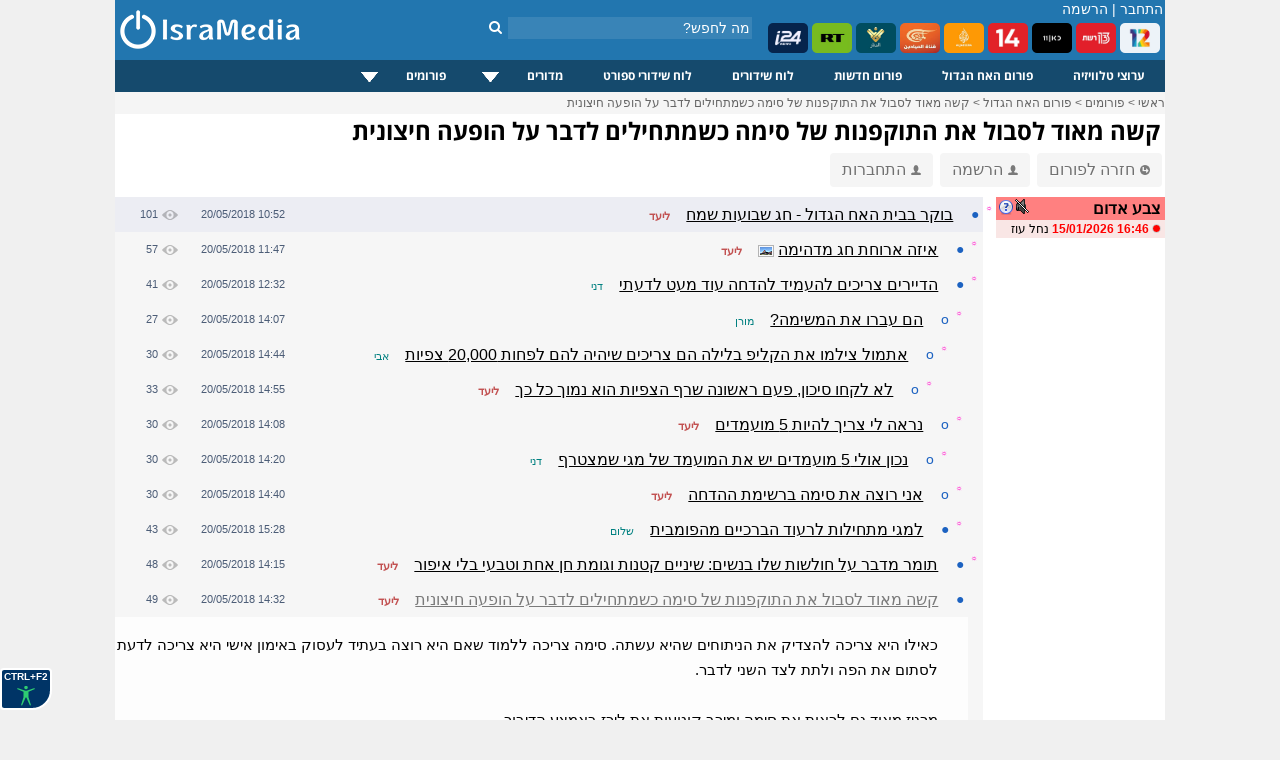

--- FILE ---
content_type: text/html; charset=windows-1255
request_url: https://www.isramedia.net/forum/1/%D7%94%D7%90%D7%97-%D7%94%D7%92%D7%93%D7%95%D7%9C?p=139064
body_size: 11654
content:
<!doctype html>
<html lang="he">
<head>
<meta http-equiv="Content-Language" content="he">
<title>קשה מאוד לסבול את התוקפנות של סימה כשמתחילים לדבר על הופעה חיצונית - IsraMedia</title>
<meta name="description" content="כאילו היא צריכה להצדיק את הניתוחים שהיא עשתה. סימה צריכה ללמוד שאם היא רוצה בעתיד לעסוק באימון אישי היא צריכה לדעת לסתום את הפה ולתת לצד השני לדבר.
מרגיז מאוד גם לראות את סימה ומירב קוטעות את לירז באמצע הדיבור.">
<meta property="og:title" content="קשה מאוד לסבול את התוקפנות של סימה כשמתחילים לדבר על הופעה חיצונית">
<meta property="og:type" content="article">
<meta property="og:url" content="https://www.isramedia.net/forum/1/%D7%94%D7%90%D7%97-%D7%94%D7%92%D7%93%D7%95%D7%9C?p=139064">
<meta property="og:description" content="כאילו היא צריכה להצדיק את הניתוחים שהיא עשתה. סימה צריכה ללמוד שאם היא רוצה בעתיד לעסוק באימון אישי היא צריכה לדעת לסתום את הפה ולתת לצד השני לדבר.
מרגיז מאוד גם לראות את סימה ומירב קוטעות את לירז באמצע הדיבור.">
<meta name="twitter:description" content="כאילו היא צריכה להצדיק את הניתוחים שהיא עשתה. סימה צריכה ללמוד שאם היא רוצה בעתיד לעסוק באימון אישי היא צריכה לדעת לסתום את הפה ולתת לצד השני לדבר.
מרגיז מאוד גם לראות את סימה ומירב קוטעות את לירז באמצע הדיבור.">
<meta name="twitter:card" content="summary">
<meta name="twitter:site" content="@isramedia">
<meta property="og:image" content="https://www.isramedia.net/images/users/3/034527242c49943496b6d6cc983ae701.png">
<meta name="twitter:image" content="https://www.isramedia.net/images/users/3/034527242c49943496b6d6cc983ae701.png">
<link href="/css/forum.css?85" rel="stylesheet" rel="preload" as="style">
<link href="/css/tooltip.css?1" rel="stylesheet" rel="preload" as="style">
<link rel="dns-prefetch" href="//googleads.g.doubleclick.net">
<link rel="dns-prefetch" href="//pagead2.googlesyndication.com">
<link rel="dns-prefetch" href="//tpc.googlesyndication.com">
<link rel="dns-prefetch" href="//connect.facebook.net">
<link rel="dns-prefetch" href="//widgets.outbrain.com">
<link rel="dns-prefetch" href="//sync.outbrain.com">
<link rel="dns-prefetch" href="//cdnjs.cloudflare.com">
<link rel="dns-prefetch" href="//www.googletagmanager.com">
<script>(function(w,d,s,l,i){w[l]=w[l]||[];w[l].push({'gtm.start':
new Date().getTime(),event:'gtm.js'});var f=d.getElementsByTagName(s)[0],
j=d.createElement(s),dl=l!='dataLayer'?'&l='+l:'';j.async=true;j.src=
'https://www.googletagmanager.com/gtm.js?id='+i+dl;f.parentNode.insertBefore(j,f);
})(window,document,'script','dataLayer','GTM-NPGJ6DZ');</script>
<script>single_postid=139064;pagetime=1768766277;alert_check_interval=60;</script>
<meta http-equiv="Content-Type" content="text/html; charset=windows-1255">
<meta name="Author" content="IsraMedia">
<meta name="robots"  content="index,follow">
<meta name="distribution" content="Global">
<meta name="audience" content="all">
<meta http-equiv="X-UA-Compatible" content="IE=edge,chrome=1">
<meta name="viewport" content="width=device-width">
<meta property="fb:app_id" content="216946748352602">
<meta property="og:site_name" content="IsraMedia">
<link href="/main.css?afc10b89248d2df058de47657ac1cc3b" rel="stylesheet" rel="preload" as="style">
<link href="/css/jqueryui/jquery-ui-1.9.1.custom.css?3" rel="stylesheet" rel="preload" as="style">
<link href="/css/menu.css?25" rel="stylesheet" rel="preload" as="style">
<link rel="preload" as="font" href="/css/fonts/fontawesome-webfont.woff?v=4.7.0" type="font/woff2" crossorigin="">
<link href="/css/fonts/font-awesome.min.css" rel="stylesheet" rel="preload" as="style">
<link rel="apple-touch-icon" sizes="180x180" href="/images/apple-touch-icon.png">
<link rel="icon" type="image/png" sizes="32x32" href="/images/favicon-32x32.png">
<link rel="icon" type="image/png" sizes="16x16" href="/images/favicon-16x16.png">
<link rel="manifest" href="/site.webmanifest">
<link rel="icon" type="image/x-icon" href="/images/favicon.ico">
<link rel="alternate" href="https://m.isramedia.net/forum/1/%D7%94%D7%90%D7%97-%D7%94%D7%92%D7%93%D7%95%D7%9C?p=139064" media="only screen and (max-width: 640px)">
<link rel="canonical" href="https://www.isramedia.net/forum/1/%D7%94%D7%90%D7%97-%D7%94%D7%92%D7%93%D7%95%D7%9C?p=139064">
<style>
html {
-webkit-text-size-adjust: 100%;
-ms-text-size-adjust: 100%;
}
</style>
<script type="text/javascript">
<!--
var $L = {"common.expand_collapse":"לחץ להסתרת/חשיפת מידע"};
//-->
</script>
<script src="/clientscript/jquery/jquery.min.js"></script>
<script async defer src="/clientscript/jquery/jquery-ui.custom.min.js"></script>
<script src="/clientscript/common.js?0b72e50e198b785ce9a4f1f6909bea77"></script>
<script>
function open_close(id) {
if(document.getElementById(id).style.display!='none')
document.getElementById(id).style.display='none';
else
document.getElementById(id).style.display='inline';
}
</script>
<script type="application/ld+json">
{
"@context": "https://schema.org",
"@type": "NewsMediaOrganization",
"name": "IsraMedia",
"url": "https://www.isramedia.net",
"logo":  {
"@type": "ImageObject",
"url": "https://www.isramedia.net/images/apple-touch-icon.png",
"width": 180,
"height": 180
}
}
</script>
<script async defer src="/clientscript/accessibility.min.js?4"></script>
<script type='text/javascript' src='/js/menu/jquery.dcmegamenu.1.3.4.min.js'></script>
<script type="text/javascript">
$(document).ready(function($){
$('#mega-menu-tut').dcMegaMenu({
rowItems: '3',
speed: 'fast',
effect: 'slide',
event: 'click'
});
});
</script>
<script>
$('.cls_acrd').each(function(){
var $close = $container.find('.close-profile');
$close.on('click', function(e) {
e.preventDefault();
$container.slideUp('fast');
});
});
</script>
<script type="text/javascript">
function closeec()
{
document.getElementById('dds').style.display="none";
}
</script>
<script type="text/javascript">
window.addEventListener('DOMContentLoaded', function() {
if (window.top !== window.self) {
document.body.innerHTML = '<h1 style="margin: 0px; height: 100%; background-color: #00e7ff;text-align: center;font-family: arial;"><a href="https://www.isramedia.net/forum/1/%D7%94%D7%90%D7%97-%D7%94%D7%92%D7%93%D7%95%D7%9C" target="_blank">פורום האח הגדול מחכה לכם בלחיצת כפתור</a></h1>';
}
});
</script>
<script async defer src="/clientscript/jquery.lazyload.js"></script>
<script async defer src="/clientscript/jquery.lazyhtml.js"></script>
<script async defer src="/clientscript/forum.js?40"></script>
<script async src="https://pagead2.googlesyndication.com/pagead/js/adsbygoogle.js?client=ca-pub-4126242835409037"
crossorigin="anonymous"></script>
<style>
.left-forum-ad {
width: 165px;
display: block;
top: -200px;
position: absolute;
left: -175px;
}
.facebook-share {
float: right;
margin-right: 5px;
}
</style>
</head>
<body>
<div id="wrapper">
<noscript><iframe src="https://www.googletagmanager.com/ns.html?id=GTM-NPGJ6DZ"
height="0" width="0" style="display:none;visibility:hidden"></iframe></noscript>
<div id="header">
<div class="search_container">
<div class="search_box">
<form action="/search.php" method="GET">
<input class="search" type="text" style="" autocomplete="off" id="search" name="search" placeholder="מה לחפש?">
<button type="submit" id="" aria-label="חיפוש" class="search_button">
<i class="fa fa-search"></i>
</button>
</form>
</div>
</div>
<!--<img class="background" src="/images/header/header-normal.jpg" alt="ישראמדיה - טלוויזיה באינטרנט בשידור חי">-->
<div id="count">
<span class="header_login_registartion"><a style="color:#FFFFFF;text-decoration:none;" href="/user/login?ref=%2Fforum%2F1%2F%25D7%2594%25D7%2590%25D7%2597-%25D7%2594%25D7%2592%25D7%2593%25D7%2595%25D7%259C%3Fp%3D139064" rel="nofollow">התחבר</a> | <a style="color:#FFFFFF;text-decoration:none;" href="/user/register">הרשמה</a></span>
</div>
<style>
.live-channels li img {
border-radius: 5px;
}
</style>
<ul class="live-channels">
<li><a href="/12/ערוצים-מישראל/ערוץ-12-שידור-חי"><img src="/images/channelpic/c12.webp" loading="lazy" width="40px" height="30px" alt="ערוץ 12 שידור חי"></a></li>
<li><a href="/13/ערוצים-מישראל/ערוץ-13-שידור-חי"><img src="/images/channelpic/c13.webp" loading="lazy" width="40px" height="30px" alt="ערוץ 13 שידור חי"></a></li>
<li><a href="/1/ערוצים-מישראל/ערוץ-11-שידור-חי"><img src="/images/channelpic/c11.webp" loading="lazy" width="40px" height="30px" alt="ערוץ 11 שידור חי"></a></li>
<li><a href="/14/ערוצים-מישראל/ערוץ-14-שידור-חי"><img src="/images/channelpic/c14red.webp" loading="lazy" width="40px" height="30px" alt="ערוץ 14 שידור חי"></a></li>
<li><a href="/130/ערוצי-חדשות/אל-ג-זירה-שידור-חי"><img src="/images/channelpic/aljazeera.webp" loading="lazy" width="40px" height="30px" alt="אל ג'זירה בשידור חי"></a></li>
<li><a href="/12898/ערוצי-חדשות/אל-מיאדין-שידור-חי"><img src="/images/channelpic/al-mayadeen.webp" loading="lazy" width="40px" height="30px" alt="אל מיאדין"></a></li>
<li><a href="/129/ערוצי-חדשות/אל-מנאר-שידור-חי"><img src="/images/channelpic/al-manar.webp" loading="lazy" width="40px" height="30px" alt="אל מנאר"></a></li>
<li><a href="/197/ערוצי-חדשות/Russia-Today-RT-LIVE"><img src="/images/channelpic/rt.webp" loading="lazy" width="40px" height="30px" alt="RT שידור חי"></a></li>
<li><a href="/9568/ערוצי-חדשות/i24news-בעברית-שידור-חי"><img src="/images/channelpic/i24.webp" loading="lazy" width="40px" height="30px" alt="i24news"></a></li>
</ul>
<!--
<b></b> רשומים, <b></b> אורחים
-->
<!--<div class="top-buttons-container">
<a href="/11200/ערוצים-מישראל/ערוץ-20-שידור-חי"><img src="/images/menu/20.jpg" alt="ערוץ 20"></a>
<a href="/1/ערוצים-מישראל/ערוץ-11-שידור-חי"><img src="/images/users/2/91b95bb4500749ac7a3a616460ce304f.png" alt="ערוץ 11 שידור חי"></a>
<a href="/14/ערוצים-מישראל/ערוץ-14-שידור-חי"><img src="/images/menu/eser-small.png" alt="ערוץ 14 עשר שידור חי"></a>
<a href="/13/ערוצים-מישראל/ערוץ-13-שידור-חי"><img src="/images/menu/reshet-small.png" alt="ערוץ 13 שידור חי"></a>
<a href="/12/ערוצים-מישראל/ערוץ-12-שידור-חי"><img src="/images/menu/keshet-small.png" alt="ערוץ 12 קשת שידור חי"></a>
<!--<div class="channels_lists">
<ul>
<li><a href="/content/ligat-haal-games-calendar">לוח משחקי ליגת העל</a></li>
<li><a href="/content/israel-premier-league-table">טבלת ליגת העל</a></li>
<li><a href="/channels.php?category=3">ערוצי ספורט</a></li>
</ul>
</div>
</div>-->
<a href="/" >
<img src="/images/logo-mobile.png" alt="IsraMedia" id="logo">
</a>
</div>
<div>
<div class="cls_wrapper">
<div class="cls_mainmenu">
<div class="dcjq-mega-isranav">
<ul id="mega-menu-tut" class="isranav">
<li><a href="/channels.php">ערוצי טלוויזיה</a></li>
<li><a href="/forum/1/האח-הגדול">פורום האח הגדול</a></li>
<li><a href="/forum/2/חדשות">פורום חדשות</a></li>
<li><a href="/tv">לוח שידורים</a></li>
<li><a href="/sports-broadcasts">לוח שידורי ספורט</a></li>
<li style="width: 117px;"><a href="/#">מדורים</a>
<ul>
<li><a href="/תוכן/קטגוריה/1/כללי">כללי</a></li>
<li><a href="/תוכן/קטגוריה/4/טלוויזיה">טלוויזיה</a></li>
<li><a href="/תוכן/קטגוריה/3/ספורט">ספורט</a></li>
<li><a href="/תוכן/קטגוריה/7/כלכלה">כלכלה</a></li>
<li><a href="/תוכן/קטגוריה/10/סגנון-חיים">סגנון חיים</a></li>
<li><a href="/תוכן/קטגוריה/9/טיולים-וטבע">טיולים וטבע</a></li>
<li><a href="/תוכן/קטגוריה/12/מתכונים">מתכונים</a></li>
</ul>
</li>
<li style="width: 121px;"><a href="/#">פורומים</a>
<ul>
<li><a href="/forum/2/חדשות">פורום חדשות</a></li>
<li><a href="/forum/1/האח-הגדול">פורום האח הגדול</a></li>
<li><a href="/forum/9/טיפים">פורום טיפים</a></li>
</ul>
</li>
<!--	<li><a href="/content">מדורים</a>
<ul>
<li>
<a href="https://www.isramedia.net/%D7%AA%D7%95%D7%9B%D7%9F/%D7%A7%D7%98%D7%92%D7%95%D7%A8%D7%99%D7%94/9/%D7%98%D7%99%D7%95%D7%9C%D7%99%D7%9D">טיולים</a>
</li><li>
<a href="https://www.isramedia.net/%D7%AA%D7%95%D7%9B%D7%9F/%D7%A7%D7%98%D7%92%D7%95%D7%A8%D7%99%D7%94/7/%D7%9B%D7%9C%D7%9B%D7%9C%D7%94">כלכלה</a>
</li><li>
<a href="https://www.isramedia.net/%D7%AA%D7%95%D7%9B%D7%9F/%D7%A7%D7%98%D7%92%D7%95%D7%A8%D7%99%D7%94/1/%D7%9B%D7%9C%D7%9C%D7%99">כללי</a>
</li><li>
<a href="https://www.isramedia.net/%D7%AA%D7%95%D7%9B%D7%9F/%D7%A7%D7%98%D7%92%D7%95%D7%A8%D7%99%D7%94/4/%D7%98%D7%9C%D7%95%D7%95%D7%99%D7%96%D7%99%D7%94">טלוויזיה</a>
</li><li>
<a href="https://www.isramedia.net/%D7%AA%D7%95%D7%9B%D7%9F/%D7%A7%D7%98%D7%92%D7%95%D7%A8%D7%99%D7%94/12/%D7%9E%D7%AA%D7%9B%D7%95%D7%A0%D7%99%D7%9D">מתכונים</a>
</li><li>
<a href="https://www.isramedia.net/%D7%AA%D7%95%D7%9B%D7%9F/%D7%A7%D7%98%D7%92%D7%95%D7%A8%D7%99%D7%94/10/%D7%A1%D7%92%D7%A0%D7%95%D7%9F-%D7%97%D7%99%D7%99%D7%9D">סגנון חיים</a>
</li><li>
<a href="https://www.isramedia.net/%D7%AA%D7%95%D7%9B%D7%9F/%D7%A7%D7%98%D7%92%D7%95%D7%A8%D7%99%D7%94/3/%D7%A1%D7%A4%D7%95%D7%A8%D7%98">ספורט</a>
</li>
</ul>
</li>-->
</ul>
</div>
<!--
<div class="cls_accordion" id="second">
<a href="javascript:void(0);" title="Search"><img src="/images/search.png" class="menu-hover" alt="חפש" /></a>
<div class="cls_acrd" id="dds">
<div class="cls_form">
<form action="//www.isramedia.net/search.php" method="GET">
<input class="search" id="search_input" style="width:250px !important;text-align:right;" type="text" name="search" placeholder="שם פרק או שם התוכנית">
<input type="submit" value="חפש" class="cls_search">
<a href="javascript:void(0);" class="cls_close" onclick="closeec()"><img src="//www.isramedia.net/images/close_menu.png" class="menu-hover" alt="סגור" /></a>
</form>
</div>
</div>
</div>        -->
</div>
</div>
<div class="clear"></div>
<!--
<style>
@keyframes rotating {
to { transform: rotate(360deg); }
}
.rotating {
-webkit-animation: rotating 30s linear infinite;
animation: rotating 30s linear infinite;
}
.ball {
}
.ball-container{
position: absolute;
display: flex;
min-width: 55px;
padding: 0px 10px;
height: 33px;
overflow: hidden;
left: 0;
}
.russia2018{
float: left;
line-height: 35px;
padding-left: 75px;
padding-right: 0px;
height: 32px;
width:  100px;
z-index: 1;
padding-top: 2px;
}
.clip-right {
right: 0;
width: 20px;
position:  absolute;
right:  0;
}
.clip-left{
left: 0;
width: 20px;
position:  absolute;
}
</style>
<div class="header_bottom_bar">
<div class="clip-right">
<svg version="1.1" id="Layer_1" xmlns="https://www.w3.org/2000/svg" xmlns:xlink="https://www.w3.org/1999/xlink" x="0px" y="0px" viewBox="0 0 30 50" style="enable-background:new 0 0 30 50;" xml:space="preserve">
<style type="text/css">
.st2{fill-rule:evenodd;clip-rule:evenodd;fill:#7b4397;}
.st3{fill:none;}
</style>
<path class="st2" d="M4.704,0H0v50h4.704c24,0,15.723-14.683,25.296-25.001C20.425,14.679,28.704,0,4.704,0z"></path>
</svg>
</div>
<div class="clip-left">
<svg version="1.1" id="Layer_1" xmlns:x="&amp;ns_extend;" xmlns:i="&amp;ns_ai;" xmlns:graph="&amp;ns_graphs;" xmlns="https://www.w3.org/2000/svg" xmlns:xlink="https://www.w3.org/1999/xlink" x="0px" y="0px" viewBox="0 0 30 50" style="enable-background:new 0 0 30 50;" xml:space="preserve">
<style type="text/css">
.st0{fill:#c92c46;}
</style>
<path class="st0" d="M25.296,50H30V0h-4.704C1.296,0,9.573,14.683,0,25.001C9.575,35.321,1.296,50,25.296,50z"></path>
</svg>
</div>
<div class="ball-container">
<div style="position:  absolute;width: 41px;margin: -5px;">
<img src="/images/ball.svg" class="ball rotating">
</div>
</div>
<div class="russia2018">
<img src="/images/russia2018.svg" style="width: 115px;">
</div>
<ul>
<li><a href="/channels.php?category=583">תקצירי המונדיאל</a></li>
<li><a href="/content/worldcup-2018-matches" style="font-weight:bold;">לוח משחקים מונדיאל 2018</a></li>
<li style="color: #FFF">צרפת אלופת העולם בכדורגל לשנת 2018.</li>
</ul>
</div>
-->
<!--<iframe src="/ticker/2"  width="690px" style="padding-top:10px;" frameborder="0" height="15" scrolling="no"></iframe>-->
<!--<div class="top-small-menu">
<ul>
images/menu/eye.svg
<li><a href="/forum/1/%D7%94%D7%90%D7%97-%D7%94%D7%92%D7%93%D7%95%D7%9C"><img src="/images/eye_gif.gif" alt="האח הגדול" class="top-menu-img"> פורום האח הגדול</a></li>
<li><a href="/forum/2/%D7%97%D7%93%D7%A9%D7%95%D7%AA"><img src="/images/menu/globe.svg" class="top-menu-img"> חדשות</a></li>
<li><a href="/forum/18/נטפליקס"><img src="/images/menu/netflix.svg" alt="פורום נטפליקס" class="top-menu-img"> נטפליקס</a></li>
<li><a href="/forum/9/טיפים"><img src="/images/menu/question.svg" class="top-menu-img" alt="טיפים"> טיפים</a></li>
<li><a href="/תוכן/קטגוריה/4/טלוויזיה"><img src="/images/menu/tv.svg" class="top-menu-img" alt="טלוויזיה"> טלוויזיה</a></li>
<li><a href="/תוכן/קטגוריה/3/ספורט"><img src="/images/menu/running2.svg" class="top-menu-img" alt="ספורט"> ספורט</a></li>
<li><a href="/תוכן/קטגוריה/7/כלכלה-וצרכנות"><img src="/images/menu/statistics.svg" class="top-menu-img" alt="כלכלכה וצרכנות"> כלכלה וצרכנות</a></li>
<li><a href="/תוכן/קטגוריה/10/סגנון-חיים"><img src="/images/menu/lotus.svg" class="top-menu-img" alt="סגנון חיים"> סגנון חיים</a></li>
<li><a href="/תוכן/קטגוריה/9/בעלי-חיים-וטבע"><img src="/images/menu/leaf.svg" class="top-menu-img" alt="טבע"> טבע</a></li>
<li><a href="/תוכן/קטגוריה/13/נופש-וטיולים"><img src="/images/menu/travel.svg" class="top-menu-img" alt="טיולים"> טיולים</a></li>
<li><a href="/תוכן/קטגוריה/12/אוכל"><img src="/images/menu/chef-hat.svg" class="top-menu-img" alt="אוכל"> אוכל</a></li>
<li><a href="/תוכן/קטגוריה/11/אפליקציות"><img src="/images/menu/mobile-application.svg" class="top-menu-img"> אפליקציות</a></li>
<li><a href="/תוכן/קטגוריה/8/לונלי-פלג-הבלוג"><img src="/images/menu/hiker.svg" class="top-menu-img"> לונלי פלג</a></li>
</ul>
</div>
-->
<style>
.top-nav-container {
position: relative;height: 32px;border-bottom: 10px solid #ededed;
}
.top-nav-container .wrapper {
padding: 0 12px;line-height: 34px;font-size: 12px
}
.top-nav-container .wrapper ul {
display: inline-block;list-style: none;margin: 0;padding: 0 5px;
}
.top-nav-container .wrapper ul li {
display: inline-block;
position: relative;
}
.top-nav-container .wrapper ul li a{
color: black;
}
.top-nav-container .wrapper ul li a:hover{
color: #0067bd;
}
.top-nav-container .wrapper ul li:not(:last-of-type) {
position: relative;
padding-left: 8px;
}
.top-nav-container .wrapper ul li:not(:last-of-type):after {
content: '';
width: 1px;
height: 12px;
background-color: #aaa9a9;
display: block;
position: absolute;
top: 11px;
left: 2px;
}
</style>
<!--
//TODO support {forum} tag in all templates
<style>
.recommendation-container .forum-excerpt .image-container {
padding-top: 50%;
}
.recommendation-container ul.forum-excerpt li {
display: inline-block;
vertical-align: top;
width: 140px;
max-height: 180px;
}
.recommendation-container .forum-excerpt .subject {
font-size: 12px;
}
</style>
<div class="recommendation-container">
{forum:18}
</div>
-->
<div class="breadcrumbs" id="breadcrumbs" itemscope itemtype="https://schema.org/ListItem">
<a href="/" target="_top" itemprop="item">
<span itemprop="name">ראשי</span></a> &gt;
<a href="/forum" target="_top" itemprop="item">
<span itemprop="name">פורומים</span></a> &gt;
<a href="https://www.isramedia.net/forum/1/%D7%94%D7%90%D7%97-%D7%94%D7%92%D7%93%D7%95%D7%9C" itemprop="item">
<span itemprop="name">פורום האח הגדול</span></a>
&gt; <a href="https://www.isramedia.net/forum/1/%D7%94%D7%90%D7%97-%D7%94%D7%92%D7%93%D7%95%D7%9C?p=139064" itemprop="item">
<span itemprop="name">קשה מאוד לסבול את התוקפנות של סימה כשמתחילים לדבר על הופעה חיצונית</span>
</a>
</div>
<!--<div style="padding:15px 0;width: 100%;text-align: center;">-->
<!--<ins class="adsbygoogle"
style="display:inline-block;width:970px;height:90px"
data-ad-client="ca-pub-4126242835409037"
data-ad-slot="1112695876"></ins>
<script>
(adsbygoogle = window.adsbygoogle || []).push({});
</script>
</div>-->
<h1 class="mainContentTitle">קשה מאוד לסבול את התוקפנות של סימה כשמתחילים לדבר על הופעה חיצונית</h1>
<!--
</div>
<div style="padding:5px;">
<div class="OUTBRAIN" data-widget-id= "TS_1" data-ob-template="sportsspyder" ></div>
</div>
<div id="forum-right">
</div>
-->
<!--<div style="display: inline-block;">
<div class="fb-like" data-layout="button_count" data-action="recommend" data-show-faces="true" data-share="true"></div>
</div>-->
<a href="/forum/1/%D7%94%D7%90%D7%97-%D7%94%D7%92%D7%93%D7%95%D7%9C" class="top-button" data-nosnippet><img src="/images/arrow_back.png" class="person-icon" alt="חזרה לפורום">חזרה לפורום</a>
<a href="/user/register" class="top-button" data-nosnippet><img src="/images/person.png" class="person-icon" alt="הרשמה">הרשמה</a>
<a href="/user/login?ref=/forum/1/%D7%94%D7%90%D7%97-%D7%94%D7%92%D7%93%D7%95%D7%9C?p=139064" class="top-button" data-nosnippet><img src="/images/person.png" class="person-icon" alt="התחברות">התחברות</a>
<!--<div style="float:left;margin-bottom:10px;margin-left:5px;">
<select class="forumslist-select" onchange="SelectboxListChanged(this)" style="width: 100%;">
<option value="" style="font-weight: bold;">בחר פורום</option>
<option value="https://www.isramedia.net/forum/2/%D7%97%D7%93%D7%A9%D7%95%D7%AA">חדשות</option><option value="https://www.isramedia.net/forum/9/%D7%98%D7%99%D7%A4%D7%99%D7%9D">טיפים</option><option value="https://www.isramedia.net/forum/1/%D7%94%D7%90%D7%97-%D7%94%D7%92%D7%93%D7%95%D7%9C">האח הגדול</option>
</select>
</div>-->
<!--<div class="OUTBRAIN" data-widget-id= "TS_1" data-ob-template="sportsspyder"></div>-->
<!-- <select class="forumslist-select" onchange="SelectboxListChanged(this)" style="width: 100%;">
<option value="" style="font-weight: bold;">בחר פורום</option>
<option value="https://www.isramedia.net/forum/2/%D7%97%D7%93%D7%A9%D7%95%D7%AA">חדשות</option><option value="https://www.isramedia.net/forum/9/%D7%98%D7%99%D7%A4%D7%99%D7%9D">טיפים</option><option value="https://www.isramedia.net/forum/1/%D7%94%D7%90%D7%97-%D7%94%D7%92%D7%93%D7%95%D7%9C">האח הגדול</option>
</select> -->
<div style="display: flex;width: 100%;">
<div style="margin: 10px 0 0 12px;width: 170px;">
<table border="0" cellpadding="2" cellspacing="0" dir="rtl" width="100%">
<tr>
<td bgcolor="#ff8080" class="text13" style="padding-right: 4px;">
<a href="/content/red-alert" target="_blank"> <img style="cursor: pointer;float: left;width:16px;height:16px;vertical-align:middle" src="/images/question.png" alt="מערכת צבע אדום! מערכת זו מתריעה על התראות צבע אדום ואזעקות אמת ברחבי הארץ בזמן אמת."></a>
<div class="sound-switch sound-off" alt="התראה קולית"></div>
<span><strong>צבע אדום</strong></span>
</td>
</tr>
<tbody id="alerts-container">
<tr>
<td style="padding-right: 4px; text-align: right; background-color:#F9E6E5;font-size:12px;">
<img src="/images/red-dot.png" width="9px" height="9px" alt="התראה חדשה">
<span style="text-decoration:none;color:black;"><b style="color:red"><span dir="ltr">15/01/2026 16:46</span></b> נחל עוז</span>
</td>
</tr>
</tbody>
</table>
<br><br>
<div class="OUTBRAIN" data-widget-id= "TS_1" data-ob-template="sportsspyder" ></div>
</div>
<div id="forum-container" style="width: 870px">
<!--<ul class="line line-header">
<li class="dot"></li>
<li class="username">נושא</li>
<li class="date">תאריך</li>
<li class="views">צפיות</li>
</ul>
-->
<div style="margin-right:0px">
<ul class="line level1" data-level="1" data-postid="139045" data-parent-postid="" data-images-num="0">
<li class="unread" data-nosnippet>&#9788;</li>
<li class="bullet" data-nosnippet><a href="/forum/1/%D7%94%D7%90%D7%97-%D7%94%D7%92%D7%93%D7%95%D7%9C?p=139045" alt="בוקר בבית האח הגדול - חג שבועות שמח" >&#9679;</a></li>
<li class="username long">
<span class="subject">בוקר בבית האח הגדול - חג שבועות שמח</span>
<div class="tipClick" data-nosnippet>
<a href="javascript:;" class="username moderator">ליעד<!--<img src="/images/person.png" class="registered">--></a>
<div class="tooltipL" data-nosnippet>
<div class="username moderator">ליעד</div>
<div>מספר הודעות: <span class="value">18,576</span></div>
<div>ותק: <span class="value">12 שנים ו-9 חודשים</span></div>
</div>
</div>
</li>
<li class="date"><span dir="ltr">20/05/2018 10:52</span></li>
<li class="views"><img src="/images/views.png" alt="צפיות">101</li>
</ul>
<div class="content">
<div class="freetext" data-raw="">הדיירים מתקשים לקום אחרי שחלקם הלכו לישון כמעט לפנות בוקר. התינוק בוכה ואורלי מסתובבת בין כולם ומעירה אחד אחד.<br />
הדיירים מגלים שבזמן שהם ישנו ניקו להם את הבית. כולם מצפים לארוחת חג שבועות שאמורה להיערך היום.<br />
אורלי מעירה בעדינות לתמי שתפסיק להעיר לדיירים אחרים בבית.</div>
<br>
<hr style="height:0.5px;border-width:0;background-color:#e0e0e2;">
<div style="min-height: 320px;width: 300px;background:#f0f1f4;"><div class="OUTBRAIN" data-widget-id="AR_4"></div></div>
<div class="editedby" data-nosnippet>נערך ע&quot;י <b>ליעד</b> <span dir="ltr">20/05/2018 11:14</span></div>
<div class="signature" data-nosnippet>2022</div>
<ul class="options" data-nosnippet>
<li class="reply"><i class="fa fa-reply" aria-hidden="true"></i> תגובה מהירה</li>
</ul>
</div>
</div>
<script type="application/ld+json">
{
"@context": "https://schema.org",
"@type": "DiscussionForumPosting",
"@id": "https://www.isramedia.net/forum/1/%D7%94%D7%90%D7%97-%D7%94%D7%92%D7%93%D7%95%D7%9C?p=139045",
"text": "Text",
"headline": "קשה מאוד לסבול את התוקפנות של סימה כשמתחילים לדבר על הופעה חיצונית",
"datePublished": "2018-05-20 10:52:43 IDT",
"articleBody": "\u05d4\u05d3\u05d9\u05d9\u05e8\u05d9\u05dd \u05de\u05ea\u05e7\u05e9\u05d9\u05dd \u05dc\u05e7\u05d5\u05dd \u05d0\u05d7\u05e8\u05d9 \u05e9\u05d7\u05dc\u05e7\u05dd \u05d4\u05dc\u05db\u05d5 \u05dc\u05d9\u05e9\u05d5\u05df \u05db\u05de\u05e2\u05d8 \u05dc\u05e4\u05e0\u05d5\u05ea \u05d1\u05d5\u05e7\u05e8. \u05d4\u05ea\u05d9\u05e0\u05d5\u05e7 \u05d1\u05d5\u05db\u05d4 \u05d5\u05d0\u05d5\u05e8\u05dc\u05d9 \u05de\u05e1\u05ea\u05d5\u05d1\u05d1\u05ea \u05d1\u05d9\u05df \u05db\u05d5\u05dc\u05dd \u05d5\u05de\u05e2\u05d9\u05e8\u05d4 \u05d0\u05d7\u05d3 \u05d0\u05d7\u05d3.\r\n\u05d4\u05d3\u05d9\u05d9\u05e8\u05d9\u05dd \u05de\u05d2\u05dc\u05d9\u05dd \u05e9\u05d1\u05d6\u05de\u05df \u05e9\u05d4\u05dd \u05d9\u05e9\u05e0\u05d5 \u05e0\u05d9\u05e7\u05d5 \u05dc\u05d4\u05dd \u05d0\u05ea \u05d4\u05d1\u05d9\u05ea. \u05db\u05d5\u05dc\u05dd \u05de\u05e6\u05e4\u05d9\u05dd \u05dc\u05d0\u05e8\u05d5\u05d7\u05ea \u05d7\u05d2 \u05e9\u05d1\u05d5\u05e2\u05d5\u05ea \u05e9\u05d0\u05de\u05d5\u05e8\u05d4 \u05dc\u05d4\u05d9\u05e2\u05e8\u05da \u05d4\u05d9\u05d5\u05dd.\r\n\u05d0\u05d5\u05e8\u05dc\u05d9 \u05de\u05e2\u05d9\u05e8\u05d4 \u05d1\u05e2\u05d3\u05d9\u05e0\u05d5\u05ea \u05dc\u05ea\u05de\u05d9 \u05e9\u05ea\u05e4\u05e1\u05d9\u05e7 \u05dc\u05d4\u05e2\u05d9\u05e8 \u05dc\u05d3\u05d9\u05d9\u05e8\u05d9\u05dd \u05d0\u05d7\u05e8\u05d9\u05dd \u05d1\u05d1\u05d9\u05ea.",
"articleSection": "\u05d4\u05d0\u05d7 \u05d4\u05d2\u05d3\u05d5\u05dc",
"url": "https://www.isramedia.net/forum/1/%D7%94%D7%90%D7%97-%D7%94%D7%92%D7%93%D7%95%D7%9C?p=139045",
"author": {
"@type": "Person",
"name": "\u05dc\u05d9\u05e2\u05d3"
},
"publisher": {
"@type": "Organization",
"name": "IsraMedia",
"logo": "https://www.isramedia.net/images/apple-touch-icon.png"
},
"mainEntityOfPage": {
"@type": "WebPage",
"@id": "https://www.isramedia.net/forum/1/%D7%94%D7%90%D7%97-%D7%94%D7%92%D7%93%D7%95%D7%9C?p=139045"
}
}
</script><div style="margin-right:15px">
<ul class="line level2" data-level="2" data-postid="139048" data-parent-postid="139045" data-images-num="1">
<li class="unread" data-nosnippet>&#9788;</li>
<li class="bullet" data-nosnippet><a href="/forum/1/%D7%94%D7%90%D7%97-%D7%94%D7%92%D7%93%D7%95%D7%9C?p=139048" alt="איזה ארוחת חג מדהימה" >&#9679;</a></li>
<li class="username long">
<span class="subject">איזה ארוחת חג מדהימה</span>
<img src="/images/forum-image.png" class="has-images" alt="תמונה מצורפת">
<div class="tipClick" data-nosnippet>
<a href="javascript:;" class="username moderator">ליעד<!--<img src="/images/person.png" class="registered">--></a>
<div class="tooltipL" data-nosnippet>
<div class="username moderator">ליעד</div>
<div>מספר הודעות: <span class="value">18,576</span></div>
<div>ותק: <span class="value">12 שנים ו-9 חודשים</span></div>
</div>
</div>
</li>
<li class="date"><span dir="ltr">20/05/2018 11:47</span></li>
<li class="views"><img src="/images/views.png" alt="צפיות">57</li>
</ul>
<div class="content">
<div class="freetext" data-raw="">וגם שירי שבועות ברקע בהחלט מכובד.</div>
<br>
<div class="images"><div class="image-container"><a href="/images/users/3/034527242c49943496b6d6cc983ae701.png" target="_blank"><img loading="lazy" class="lazy" data-src="/images/users/3/034527242c49943496b6d6cc983ae701.png" width="800px" height="500px" alt="איזה ארוחת חג מדהימה"></a> </div></div>
<div class="editedby" data-nosnippet>נערך ע&quot;י <b>IsraMedia</b> <span dir="ltr">20/05/2018 12:17</span></div>
<div class="signature" data-nosnippet>2022</div>
<ul class="options" data-nosnippet>
<li class="reply"><i class="fa fa-reply" aria-hidden="true"></i> תגובה מהירה</li>
</ul>
</div>
</div>
<div style="margin-right:15px">
<ul class="line level2" data-level="2" data-postid="139054" data-parent-postid="139045" data-images-num="3">
<li class="unread" data-nosnippet>&#9788;</li>
<li class="bullet" data-nosnippet><a href="/forum/1/%D7%94%D7%90%D7%97-%D7%94%D7%92%D7%93%D7%95%D7%9C?p=139054" alt="הדיירים צריכים להעמיד להדחה עוד מעט לדעתי" >&#9679;</a></li>
<li class="username long">
<span class="subject">הדיירים צריכים להעמיד להדחה עוד מעט לדעתי</span>
<span class="username" data-nosnippet>דני</span>
</li>
<li class="date"><span dir="ltr">20/05/2018 12:32</span></li>
<li class="views"><img src="/images/views.png" alt="צפיות">41</li>
</ul>
<div class="content">
<div class="freetext" data-raw="">המועמדים יהיו תמי לירז אורלי תומר</div>
<br>
<ul class="options" data-nosnippet>
<li class="reply"><i class="fa fa-reply" aria-hidden="true"></i> תגובה מהירה</li>
</ul>
</div>
</div>
<div style="margin-right:30px">
<ul class="line level3" data-level="3" data-postid="139060" data-parent-postid="139054" data-images-num="3">
<li class="unread" data-nosnippet>&#9788;</li>
<li class="bullet" data-nosnippet><a href="/forum/1/%D7%94%D7%90%D7%97-%D7%94%D7%92%D7%93%D7%95%D7%9C?p=139060" alt="הם עברו את המשימה?" >o</a></li>
<li class="username long">
<span class="subject">הם עברו את המשימה?</span>
<span class="username" data-nosnippet>מורן</span>
</li>
<li class="date"><span dir="ltr">20/05/2018 14:07</span></li>
<li class="views"><img src="/images/views.png" alt="צפיות">27</li>
</ul>
<div class="content">
<ul class="options" data-nosnippet>
<li class="reply"><i class="fa fa-reply" aria-hidden="true"></i> תגובה מהירה</li>
</ul>
</div>
</div>
<div style="margin-right:45px">
<ul class="line level4" data-level="4" data-postid="139067" data-parent-postid="139060" data-images-num="3">
<li class="unread" data-nosnippet>&#9788;</li>
<li class="bullet" data-nosnippet><a href="/forum/1/%D7%94%D7%90%D7%97-%D7%94%D7%92%D7%93%D7%95%D7%9C?p=139067" alt="אתמול צילמו את הקליפ בלילה הם צריכים שיהיה להם לפחות 20,000 צפיות" >o</a></li>
<li class="username long">
<span class="subject">אתמול צילמו את הקליפ בלילה הם צריכים שיהיה להם לפחות 20,000 צפיות</span>
<span class="username" data-nosnippet>אבי</span>
</li>
<li class="date"><span dir="ltr">20/05/2018 14:44</span></li>
<li class="views"><img src="/images/views.png" alt="צפיות">30</li>
</ul>
<div class="content">
<ul class="options" data-nosnippet>
<li class="reply"><i class="fa fa-reply" aria-hidden="true"></i> תגובה מהירה</li>
</ul>
</div>
</div>
<div style="margin-right:60px">
<ul class="line level5" data-level="5" data-postid="139072" data-parent-postid="139067" data-images-num="0">
<li class="unread" data-nosnippet>&#9788;</li>
<li class="bullet" data-nosnippet><a href="/forum/1/%D7%94%D7%90%D7%97-%D7%94%D7%92%D7%93%D7%95%D7%9C?p=139072" alt="לא לקחו סיכון, פעם ראשונה שרף הצפיות הוא נמוך כל כך" >o</a></li>
<li class="username long">
<span class="subject">לא לקחו סיכון, פעם ראשונה שרף הצפיות הוא נמוך כל כך</span>
<div class="tipClick" data-nosnippet>
<a href="javascript:;" class="username moderator">ליעד<!--<img src="/images/person.png" class="registered">--></a>
<div class="tooltipL" data-nosnippet>
<div class="username moderator">ליעד</div>
<div>מספר הודעות: <span class="value">18,576</span></div>
<div>ותק: <span class="value">12 שנים ו-9 חודשים</span></div>
</div>
</div>
</li>
<li class="date"><span dir="ltr">20/05/2018 14:55</span></li>
<li class="views"><img src="/images/views.png" alt="צפיות">33</li>
</ul>
<div class="content">
<div class="editedby" data-nosnippet>נערך ע&quot;י <b>ליעד</b> <span dir="ltr">20/05/2018 14:56</span></div>
<div class="signature" data-nosnippet>2022</div>
<ul class="options" data-nosnippet>
<li class="reply"><i class="fa fa-reply" aria-hidden="true"></i> תגובה מהירה</li>
</ul>
</div>
</div>
<div style="margin-right:30px">
<ul class="line level3" data-level="3" data-postid="139061" data-parent-postid="139054" data-images-num="0">
<li class="unread" data-nosnippet>&#9788;</li>
<li class="bullet" data-nosnippet><a href="/forum/1/%D7%94%D7%90%D7%97-%D7%94%D7%92%D7%93%D7%95%D7%9C?p=139061" alt="נראה לי צריך להיות 5 מועמדים" >o</a></li>
<li class="username long">
<span class="subject">נראה לי צריך להיות 5 מועמדים</span>
<div class="tipClick" data-nosnippet>
<a href="javascript:;" class="username moderator">ליעד<!--<img src="/images/person.png" class="registered">--></a>
<div class="tooltipL" data-nosnippet>
<div class="username moderator">ליעד</div>
<div>מספר הודעות: <span class="value">18,576</span></div>
<div>ותק: <span class="value">12 שנים ו-9 חודשים</span></div>
</div>
</div>
</li>
<li class="date"><span dir="ltr">20/05/2018 14:08</span></li>
<li class="views"><img src="/images/views.png" alt="צפיות">30</li>
</ul>
<div class="content">
<div class="signature" data-nosnippet>2022</div>
<ul class="options" data-nosnippet>
<li class="reply"><i class="fa fa-reply" aria-hidden="true"></i> תגובה מהירה</li>
</ul>
</div>
</div>
<div style="margin-right:45px">
<ul class="line level4" data-level="4" data-postid="139063" data-parent-postid="139061" data-images-num="3">
<li class="unread" data-nosnippet>&#9788;</li>
<li class="bullet" data-nosnippet><a href="/forum/1/%D7%94%D7%90%D7%97-%D7%94%D7%92%D7%93%D7%95%D7%9C?p=139063" alt="נכון אולי 5 מועמדים יש את המועמד של מגי שמצטרף" >o</a></li>
<li class="username long">
<span class="subject">נכון אולי 5 מועמדים יש את המועמד של מגי שמצטרף</span>
<span class="username" data-nosnippet>דני</span>
</li>
<li class="date"><span dir="ltr">20/05/2018 14:20</span></li>
<li class="views"><img src="/images/views.png" alt="צפיות">30</li>
</ul>
<div class="content">
<ul class="options" data-nosnippet>
<li class="reply"><i class="fa fa-reply" aria-hidden="true"></i> תגובה מהירה</li>
</ul>
</div>
</div>
<div style="margin-right:30px">
<ul class="line level3" data-level="3" data-postid="139066" data-parent-postid="139054" data-images-num="0">
<li class="unread" data-nosnippet>&#9788;</li>
<li class="bullet" data-nosnippet><a href="/forum/1/%D7%94%D7%90%D7%97-%D7%94%D7%92%D7%93%D7%95%D7%9C?p=139066" alt="אני רוצה את סימה ברשימת ההדחה" >o</a></li>
<li class="username long">
<span class="subject">אני רוצה את סימה ברשימת ההדחה</span>
<div class="tipClick" data-nosnippet>
<a href="javascript:;" class="username moderator">ליעד<!--<img src="/images/person.png" class="registered">--></a>
<div class="tooltipL" data-nosnippet>
<div class="username moderator">ליעד</div>
<div>מספר הודעות: <span class="value">18,576</span></div>
<div>ותק: <span class="value">12 שנים ו-9 חודשים</span></div>
</div>
</div>
</li>
<li class="date"><span dir="ltr">20/05/2018 14:40</span></li>
<li class="views"><img src="/images/views.png" alt="צפיות">30</li>
</ul>
<div class="content">
<div class="signature" data-nosnippet>2022</div>
<ul class="options" data-nosnippet>
<li class="reply"><i class="fa fa-reply" aria-hidden="true"></i> תגובה מהירה</li>
</ul>
</div>
</div>
<div style="margin-right:30px">
<ul class="line level3" data-level="3" data-postid="139077" data-parent-postid="139054" data-images-num="3">
<li class="unread" data-nosnippet>&#9788;</li>
<li class="bullet" data-nosnippet><a href="/forum/1/%D7%94%D7%90%D7%97-%D7%94%D7%92%D7%93%D7%95%D7%9C?p=139077" alt="למגי מתחילות לרעוד הברכיים מהפומבית" >&#9679;</a></li>
<li class="username long">
<span class="subject">למגי מתחילות לרעוד הברכיים מהפומבית</span>
<span class="username" data-nosnippet>שלום</span>
</li>
<li class="date"><span dir="ltr">20/05/2018 15:28</span></li>
<li class="views"><img src="/images/views.png" alt="צפיות">43</li>
</ul>
<div class="content">
<div class="freetext" data-raw="">היא תעמיד את אורלי חחח וואייי וואיי וואיי-מה יהיה אחרי זה<br />
<br />
אורלי עומדת לפתוח על מגי חחח<br />
<br />
חכו ותראו חחחחחחח<br />
<br />
בגלל זה מגי לא נושמת כבר מהצהריים חחחחחחחחחחח<br />
<br />
הלוואי - נקבל תגובה מה&quot;סבתאלה&quot;</div>
<br>
<ul class="options" data-nosnippet>
<li class="reply"><i class="fa fa-reply" aria-hidden="true"></i> תגובה מהירה</li>
</ul>
</div>
</div>
<div style="margin-right:15px">
<ul class="line level2" data-level="2" data-postid="139062" data-parent-postid="139045" data-images-num="0">
<li class="unread" data-nosnippet>&#9788;</li>
<li class="bullet" data-nosnippet><a href="/forum/1/%D7%94%D7%90%D7%97-%D7%94%D7%92%D7%93%D7%95%D7%9C?p=139062" alt="תומר מדבר על חולשות שלו בנשים: שיניים קטנות וגומת חן אחת וטבעי בלי איפור" >&#9679;</a></li>
<li class="username long">
<span class="subject">תומר מדבר על חולשות שלו בנשים: שיניים קטנות וגומת חן אחת וטבעי בלי איפור</span>
<div class="tipClick" data-nosnippet>
<a href="javascript:;" class="username moderator">ליעד<!--<img src="/images/person.png" class="registered">--></a>
<div class="tooltipL" data-nosnippet>
<div class="username moderator">ליעד</div>
<div>מספר הודעות: <span class="value">18,576</span></div>
<div>ותק: <span class="value">12 שנים ו-9 חודשים</span></div>
</div>
</div>
</li>
<li class="date"><span dir="ltr">20/05/2018 14:15</span></li>
<li class="views"><img src="/images/views.png" alt="צפיות">48</li>
</ul>
<div class="content">
<div class="freetext" data-raw="">סמואל מעדיף עור חלק וחינניות</div>
<br>
<div class="signature" data-nosnippet>2022</div>
<ul class="options" data-nosnippet>
<li class="reply"><i class="fa fa-reply" aria-hidden="true"></i> תגובה מהירה</li>
</ul>
</div>
</div>
<div style="margin-right:15px">
<ul class="line level2" data-level="2" data-postid="139064" data-parent-postid="139045" data-images-num="0">
<li class="unread" data-nosnippet>&#9788;</li>
<li class="bullet" data-nosnippet><a href="/forum/1/%D7%94%D7%90%D7%97-%D7%94%D7%92%D7%93%D7%95%D7%9C?p=139064" alt="קשה מאוד לסבול את התוקפנות של סימה כשמתחילים לדבר על הופעה חיצונית" >&#9679;</a></li>
<li class="username long">
<span class="subject">קשה מאוד לסבול את התוקפנות של סימה כשמתחילים לדבר על הופעה חיצונית</span>
<div class="tipClick" data-nosnippet>
<a href="javascript:;" class="username moderator">ליעד<!--<img src="/images/person.png" class="registered">--></a>
<div class="tooltipL" data-nosnippet>
<div class="username moderator">ליעד</div>
<div>מספר הודעות: <span class="value">18,576</span></div>
<div>ותק: <span class="value">12 שנים ו-9 חודשים</span></div>
</div>
</div>
</li>
<li class="date"><span dir="ltr">20/05/2018 14:32</span></li>
<li class="views"><img src="/images/views.png" alt="צפיות">49</li>
</ul>
<div class="content expanded">
<div class="freetext" data-raw="">כאילו היא צריכה להצדיק את הניתוחים שהיא עשתה. סימה צריכה ללמוד שאם היא רוצה בעתיד לעסוק באימון אישי היא צריכה לדעת לסתום את הפה ולתת לצד השני לדבר. <br />
<br />
מרגיז מאוד גם לראות את סימה ומירב קוטעות את לירז באמצע הדיבור.</div>
<br>
<div class="signature" data-nosnippet>2022</div>
<ul class="options" data-nosnippet>
<li class="reply"><i class="fa fa-reply" aria-hidden="true"></i> תגובה מהירה</li>
</ul>
</div>
</div>
<div style="margin-right:30px">
<ul class="line level3" data-level="3" data-postid="139065" data-parent-postid="139064" data-images-num="1">
<li class="unread" data-nosnippet>&#9788;</li>
<li class="bullet" data-nosnippet><a href="/forum/1/%D7%94%D7%90%D7%97-%D7%94%D7%92%D7%93%D7%95%D7%9C?p=139065" alt="סימה חסרת טקט שאלה את לירז למה את מדביקה שיער" >&#9679;</a></li>
<li class="username long">
<span class="subject">סימה חסרת טקט שאלה את לירז למה את מדביקה שיער</span>
<img src="/images/forum-image.png" class="has-images" alt="תמונה מצורפת">
<div class="tipClick" data-nosnippet>
<a href="javascript:;" class="username moderator">ליעד<!--<img src="/images/person.png" class="registered">--></a>
<div class="tooltipL" data-nosnippet>
<div class="username moderator">ליעד</div>
<div>מספר הודעות: <span class="value">18,576</span></div>
<div>ותק: <span class="value">12 שנים ו-9 חודשים</span></div>
</div>
</div>
</li>
<li class="date"><span dir="ltr">20/05/2018 14:35</span></li>
<li class="views"><img src="/images/views.png" alt="צפיות">57</li>
</ul>
<div class="content">
<div class="freetext" data-raw="">כשהיא יודעת שלירז עברה טיפולים למחלת הסרטן. קשה לי לשמוע את הלעג שלה לנשים אחרות. גם בשיחה על כך שלירז הורידה 50 קילו היא לא מצליחה להבין שמאחורי הסיפור של לירז יש התעללות ואלימות זוגית קשה.</div>
<br>
<div class="images"><div class="image-container"><a href="/images/users/3/de9fb5eddfe79be5ebfb71576f458d2d.jpg" target="_blank"><img loading="lazy" class="lazy" data-src="/images/users/3/de9fb5eddfe79be5ebfb71576f458d2d.jpg" width="800px" height="500px" alt="סימה חסרת טקט שאלה את לירז למה את מדביקה שיער"></a> </div></div>
<div class="editedby" data-nosnippet>נערך ע&quot;י <b>ליעד</b> <span dir="ltr">20/05/2018 14:46</span></div>
<div class="signature" data-nosnippet>2022</div>
<ul class="options" data-nosnippet>
<li class="reply"><i class="fa fa-reply" aria-hidden="true"></i> תגובה מהירה</li>
</ul>
</div>
</div>
<div style="margin-right:45px">
<ul class="line level4" data-level="4" data-postid="139068" data-parent-postid="139065" data-images-num="3">
<li class="unread" data-nosnippet>&#9788;</li>
<li class="bullet" data-nosnippet><a href="/forum/1/%D7%94%D7%90%D7%97-%D7%94%D7%92%D7%93%D7%95%D7%9C?p=139068" alt="הפעם אילן יעמיד להדחה בפומבי ופעם הבאה מגי תעמיד בפומבי נכון ?" >o</a></li>
<li class="username long">
<span class="subject">הפעם אילן יעמיד להדחה בפומבי ופעם הבאה מגי תעמיד בפומבי נכון ?</span>
<span class="username" data-nosnippet>אבי</span>
</li>
<li class="date"><span dir="ltr">20/05/2018 14:47</span></li>
<li class="views"><img src="/images/views.png" alt="צפיות">40</li>
</ul>
<div class="content">
<ul class="options" data-nosnippet>
<li class="reply"><i class="fa fa-reply" aria-hidden="true"></i> תגובה מהירה</li>
</ul>
</div>
</div>
<div style="margin-right:60px">
<ul class="line level5" data-level="5" data-postid="139069" data-parent-postid="139068" data-images-num="3">
<li class="unread" data-nosnippet>&#9788;</li>
<li class="bullet" data-nosnippet><a href="/forum/1/%D7%94%D7%90%D7%97-%D7%94%D7%92%D7%93%D7%95%D7%9C?p=139069" alt="מגי מעמידה בפומבי" >o</a></li>
<li class="username long">
<span class="subject">מגי מעמידה בפומבי</span>
<span class="username" data-nosnippet>דני</span>
</li>
<li class="date"><span dir="ltr">20/05/2018 14:49</span></li>
<li class="views"><img src="/images/views.png" alt="צפיות">44</li>
</ul>
<div class="content">
<ul class="options" data-nosnippet>
<li class="reply"><i class="fa fa-reply" aria-hidden="true"></i> תגובה מהירה</li>
</ul>
</div>
</div>
<div style="margin-right:60px">
<ul class="line level5" data-level="5" data-postid="139071" data-parent-postid="139068" data-images-num="0">
<li class="unread" data-nosnippet>&#9788;</li>
<li class="bullet" data-nosnippet><a href="/forum/1/%D7%94%D7%90%D7%97-%D7%94%D7%92%D7%93%D7%95%D7%9C?p=139071" alt="מגי תעמיד ומסקרן אותי לדעת את מי" >o</a></li>
<li class="username long">
<span class="subject">מגי תעמיד ומסקרן אותי לדעת את מי</span>
<div class="tipClick" data-nosnippet>
<a href="javascript:;" class="username moderator">ליעד<!--<img src="/images/person.png" class="registered">--></a>
<div class="tooltipL" data-nosnippet>
<div class="username moderator">ליעד</div>
<div>מספר הודעות: <span class="value">18,576</span></div>
<div>ותק: <span class="value">12 שנים ו-9 חודשים</span></div>
</div>
</div>
</li>
<li class="date"><span dir="ltr">20/05/2018 14:53</span></li>
<li class="views"><img src="/images/views.png" alt="צפיות">41</li>
</ul>
<div class="content">
<div class="signature" data-nosnippet>2022</div>
<ul class="options" data-nosnippet>
<li class="reply"><i class="fa fa-reply" aria-hidden="true"></i> תגובה מהירה</li>
</ul>
</div>
</div>
<div style="margin-right:75px">
<ul class="line level6" data-level="6" data-postid="139074" data-parent-postid="139071" data-images-num="3">
<li class="unread" data-nosnippet>&#9788;</li>
<li class="bullet" data-nosnippet><a href="/forum/1/%D7%94%D7%90%D7%97-%D7%94%D7%92%D7%93%D7%95%D7%9C?p=139074" alt="אבל אם אילן קיבל חסינות כי היה מפקד הוא צריך להעמיד פומבי לפני מגי" >o</a></li>
<li class="username long">
<span class="subject">אבל אם אילן קיבל חסינות כי היה מפקד הוא צריך להעמיד פומבי לפני מגי</span>
<span class="username" data-nosnippet>אבי</span>
</li>
<li class="date"><span dir="ltr">20/05/2018 15:09</span></li>
<li class="views"><img src="/images/views.png" alt="צפיות">27</li>
</ul>
<div class="content">
<ul class="options" data-nosnippet>
<li class="reply"><i class="fa fa-reply" aria-hidden="true"></i> תגובה מהירה</li>
</ul>
</div>
</div>
<div style="margin-right:90px">
<ul class="line level7" data-level="7" data-postid="139075" data-parent-postid="139074" data-images-num="0">
<li class="unread" data-nosnippet>&#9788;</li>
<li class="bullet" data-nosnippet><a href="/forum/1/%D7%94%D7%90%D7%97-%D7%94%D7%92%D7%93%D7%95%D7%9C?p=139075" alt="הדיירים בעצמם בחרו את מגי לתפקיד ראש הבית" >&#9679;</a></li>
<li class="username long">
<span class="subject">הדיירים בעצמם בחרו את מגי לתפקיד ראש הבית</span>
<div class="tipClick" data-nosnippet>
<a href="javascript:;" class="username moderator">ליעד<!--<img src="/images/person.png" class="registered">--></a>
<div class="tooltipL" data-nosnippet>
<div class="username moderator">ליעד</div>
<div>מספר הודעות: <span class="value">18,576</span></div>
<div>ותק: <span class="value">12 שנים ו-9 חודשים</span></div>
</div>
</div>
</li>
<li class="date"><span dir="ltr">20/05/2018 15:12</span></li>
<li class="views"><img src="/images/views.png" alt="צפיות">32</li>
</ul>
<div class="content">
<div class="freetext" data-raw="">אילן היה כביכול מפקד החללית.  דרך אגב אילן בעצמו בחר במגי הוא יודע שהיא תדיח בצורה שקולה ולטובת הבית.</div>
<br>
<div class="signature" data-nosnippet>2022</div>
<ul class="options" data-nosnippet>
<li class="reply"><i class="fa fa-reply" aria-hidden="true"></i> תגובה מהירה</li>
</ul>
</div>
</div>
<div style="margin-right:105px">
<ul class="line level8" data-level="8" data-postid="139079" data-parent-postid="139075" data-images-num="3">
<li class="unread" data-nosnippet>&#9788;</li>
<li class="bullet" data-nosnippet><a href="/forum/1/%D7%94%D7%90%D7%97-%D7%94%D7%92%D7%93%D7%95%D7%9C?p=139079" alt="אבל אילן תיפקד במהלך המשימה קמפקד  מגי לא אני ראיתי את הבחירה זה מוזר" >o</a></li>
<li class="username long">
<span class="subject">אבל אילן תיפקד במהלך המשימה קמפקד  מגי לא אני ראיתי את הבחירה זה מוזר</span>
<span class="username" data-nosnippet>אבי</span>
</li>
<li class="date"><span dir="ltr">20/05/2018 15:31</span></li>
<li class="views"><img src="/images/views.png" alt="צפיות">30</li>
</ul>
<div class="content">
<ul class="options" data-nosnippet>
<li class="reply"><i class="fa fa-reply" aria-hidden="true"></i> תגובה מהירה</li>
</ul>
</div>
</div>
<div style="margin-right:120px">
<ul class="line level9" data-level="9" data-postid="139082" data-parent-postid="139079" data-images-num="3">
<li class="unread" data-nosnippet>&#9788;</li>
<li class="bullet" data-nosnippet><a href="/forum/1/%D7%94%D7%90%D7%97-%D7%94%D7%92%D7%93%D7%95%D7%9C?p=139082" alt="עצם זה ששיתפו פעולה עם אילן זה יפה כי זה התחלת עונה אם היו עושים את אותה המשימה" >&#9679;</a></li>
<li class="username long">
<span class="subject">עצם זה ששיתפו פעולה עם אילן זה יפה כי זה התחלת עונה אם היו עושים את אותה המשימה</span>
<span class="username" data-nosnippet>אבי</span>
</li>
<li class="date"><span dir="ltr">20/05/2018 15:35</span></li>
<li class="views"><img src="/images/views.png" alt="צפיות">32</li>
</ul>
<div class="content">
<div class="freetext" data-raw="">עוד שבועיים היו דואגים להפיל אותו כי הוא עף על עצמו במשימה <br />
חילק הוראות כל הזמן</div>
<br>
<ul class="options" data-nosnippet>
<li class="reply"><i class="fa fa-reply" aria-hidden="true"></i> תגובה מהירה</li>
</ul>
</div>
</div>
<div style="margin-right:120px">
<ul class="line level9" data-level="9" data-postid="139095" data-parent-postid="139079" data-images-num="0">
<li class="unread" data-nosnippet>&#9788;</li>
<li class="bullet" data-nosnippet><a href="/forum/1/%D7%94%D7%90%D7%97-%D7%94%D7%92%D7%93%D7%95%D7%9C?p=139095" alt="כן הייתה בחירה של כל אחד מהדיירים" >&#9679;</a></li>
<li class="username long">
<span class="subject">כן הייתה בחירה של כל אחד מהדיירים</span>
<div class="tipClick" data-nosnippet>
<a href="javascript:;" class="username moderator">ליעד<!--<img src="/images/person.png" class="registered">--></a>
<div class="tooltipL" data-nosnippet>
<div class="username moderator">ליעד</div>
<div>מספר הודעות: <span class="value">18,576</span></div>
<div>ותק: <span class="value">12 שנים ו-9 חודשים</span></div>
</div>
</div>
</li>
<li class="date"><span dir="ltr">20/05/2018 16:05</span></li>
<li class="views"><img src="/images/views.png" alt="צפיות">29</li>
</ul>
<div class="content">
<div class="freetext" data-raw="">אילן לא ממש רצה שיבחרו בו לראש בית לא רצה הראשון.</div>
<br>
<div class="signature" data-nosnippet>2022</div>
<ul class="options" data-nosnippet>
<li class="reply"><i class="fa fa-reply" aria-hidden="true"></i> תגובה מהירה</li>
</ul>
</div>
</div>
</div>
</div>
<br>
<div class="new-post-container hidden">
<h2 id="new_post" class="" data-nosnippet>
הוספת הודעה
</h2>
<form method="post" action="https://www.isramedia.net/" data-action="/forum/1/%D7%94%D7%90%D7%97-%D7%94%D7%92%D7%93%D7%95%D7%9C?p=139064" class="new_post" enctype="multipart/form-data">
<img src="/images/close-big.png" class="close reply-only" alt="בטל תגובה">
<img src="/images/close-big.png" class="close edit-only" alt="בטל עריכה">
<input type="hidden" name="do" value="do_add">
<input type="hidden" name="forumid" value="1">
<input type="hidden" name="parent_postid" value="">
<table>
<tbody class="reply-only">
<tr>
<td colspan="2"><a href="/user/login" class="logged-out" style="line-height: 29px;border:1px solid #856404;
background-color: #fcf8e3!important;padding: 5px;font-weight: 700;"><img src="/images/person.png" class="person-icon" alt="התחברות"> הצטרפ/י ותוכל/י לכתוב באופן קבוע</a>
</td>
</tr>
</table>
</form>
</div>
<div class="note-container note">
<a href="https://t.me/isramedia_net" target="_blank"><strong>טלגרם</strong></a> •
<a href="https://www.facebook.com/isramedia/" target="_blank"><strong>פייסבוק</strong></a> •
<a href="https://twitter.com/isramedia" target="_blank"><strong>טוויטר</strong></a> •
<a href="https://www.instagram.com/isramedia_net/" target="_blank"><strong>אינסטגרם</strong></a> •
<a href="https://news.google.com/publications/CAAqBwgKMPuKugswiKbRAw" target="_blank"><strong>גוגל ניוז</strong></a>
</div>
<br>
<hr style="color:#ededed;">
<div class="legend_info">
<div class="topic_list_marks_title">
מקרא סימנים
</div>
<div class="topic_list_marks_items">
<ul>
<li><img src="/images/reply.png" style="width:16px;height:16px;vertical-align:middle" alt="הוספת תגובה"> הוספת תגובה</li>
<li><span style="color:#FF5FDA;font-size:10px;">&#9788;</span> הודעה חדשה</li>
<li><span style="color:#3366CC;font-size:13px;">&#9679;</span> הודעה עם תוכן</li>
<li><span style="color:#3366CC;font-size:13px;">o</span> הודעה ללא תוכן </li>
<li><img alt="תמונה מצורפת" style="width:16px;height:16px;vertical-align:middle" class="has-images" src="/images/forum-image.png" alt="תמונה מצורפת"> תמונה </li>
<li><img alt="וידאו מצורף" style="width:16px;height:16px;vertical-align:middle" class="has-video" src="/images/forum-video.png" alt="וידאו מצורף"> וידאו </li>
</ul>
</div>
<br><br>
<a href="/content/forums-rules">כללי הפורומים של ישראמדיה</a>
<div class="clearer"></div>
</div>
<!--<hr style="color:#C0C0C0;" size="1">
<div class="OUTBRAIN" data-widget-id= "TF_1" data-ob-template="sportsspyder"></div> -->
</div>
<!--<div id="facebook-chat">  <div id="chat-top"><img onclick="ChatButtonClick()" src="/images/web/closechat.gif" width="15" height="15">    <font style="color:#FFFFFF;padding:2px;font-size:17px;">צאט ישראמדיה</font>  </div>  <div id="cboxdiv" style="text-align: center; line-height: 0">    <div><iframe frameborder="0" width="260" height="353" src="https://www3.cbox.ws/box/?boxid=2553541&amp;boxtag=61xjt2&amp;sec=main" marginheight="2" marginwidth="2" scrolling="auto" allowtransparency="yes" name="cboxmain3-2553541" style="border:#636C75 1px solid;" id="cboxmain3-2553541"></iframe></div>    <div><iframe frameborder="0" width="260" height="82" src="https://www3.cbox.ws/box/?boxid=2553541&amp;boxtag=61xjt2&amp;sec=form" marginheight="2" marginwidth="2" scrolling="no" allowtransparency="yes" name="cboxform3-2553541" style="border:#636C75 1px solid;border-top:0px" id="cboxform3-2553541"></iframe></div>  </div></div><div id="bottombar">  <div onclick="ChatButtonClick()">    <span class="chat_online">&#9679;</span>    <a href="javascript:;">צ'אט</a>   </div></div>--><div id="alerts-container"></div><script type="text/javascript"></script><div id="footer"><div class="rainbow"></div>	<div class="content">		<div class="footer-info">      <div class="copyrights">&copy; ישראמדיה, כל הזכויות שמורות.</div>			<div class="footer-links">				<a href="/content/about">אודות האתר</a> | <a href="/content/connect-computer-to-tv">חיבור מחשב לטלוויזיה</a> | <a href="/content/help">פעם ראשונה באתר</a> | <a href="/content/widgets">בעלי אתרים</a> | <a href="/content/privacy">פרטיות</a> | <a href="/contact">צור קשר</a> | <a href="/select-site-version.php?url=%2Fforum%2F1%2F%25D7%2594%25D7%2590%25D7%2597-%25D7%2594%25D7%2592%25D7%2593%25D7%2595%25D7%259C%3Fp%3D139064&sv=m" rel="nofollow">אתר מובייל</a> |         <a href="/content/elections-real-time-results">תוצאות הבחירות</a> |         <a href="/luach">לוח שנה עברי</a>			</div>		</div>	</div></div><div class="footer-contents">					<div style="padding-top:5px;text-align:center">	<a href="https://www.youtube.com/channel/UCB_iVZD6OzCYBzVkE9bvZwA" target="_blank"><img alt="YouTube" src="/images/youtube.png" width="30px" height="30px" style="border:0;" alt="יוטיוב"></a>    <a href="//www.facebook.com/isramedia" target="_blank"><img alt="Facebook" src="/images/facebook.png" width="30px" height="30px" style="border:0;" alt="פייסבוק"></a>    <a href="//twitter.com/isramedia" target="_blank"><img alt="Twitter" src="/images/twitter.png" width="30px" height="30px" style="border:0;" alt="טוויטר"></a>	</div></div><div id="notice-container"></div><div class="stat"></div></div>      <script type="text/javascript">//<![CDATA[var outbrain=!1;window.addEventListener('scroll',function(){(0!=document.documentElement.scroll&&!1===outbrain||0!=document.body.scroll&&!1===outbrain)&&(!function(){var e=document.createElement("script");e.type="text/javascript",e.async=!0,e.src="//widgets.outbrain.com/outbrain.js";var a=document.getElementsByTagName("script")[0];a.parentNode.insertBefore(e,a)}(),outbrain=!0)},!0);//]]></script><script>window.onload = function() {window.micAccessTool = new MicAccessTool({  link: '/content/accessibility',  buttonPosition: 'left',  forceLang: 'he-IL'  });}</script>
<script defer src="https://static.cloudflareinsights.com/beacon.min.js/vcd15cbe7772f49c399c6a5babf22c1241717689176015" integrity="sha512-ZpsOmlRQV6y907TI0dKBHq9Md29nnaEIPlkf84rnaERnq6zvWvPUqr2ft8M1aS28oN72PdrCzSjY4U6VaAw1EQ==" data-cf-beacon='{"version":"2024.11.0","token":"8c8e1b8b6f3a42259b0b281d16cbde9c","r":1,"server_timing":{"name":{"cfCacheStatus":true,"cfEdge":true,"cfExtPri":true,"cfL4":true,"cfOrigin":true,"cfSpeedBrain":true},"location_startswith":null}}' crossorigin="anonymous"></script>
</body>
</html>

--- FILE ---
content_type: text/html; charset=utf-8
request_url: https://www.google.com/recaptcha/api2/aframe
body_size: 266
content:
<!DOCTYPE HTML><html><head><meta http-equiv="content-type" content="text/html; charset=UTF-8"></head><body><script nonce="AQtkmT8XeadoFVbB9Ix6bA">/** Anti-fraud and anti-abuse applications only. See google.com/recaptcha */ try{var clients={'sodar':'https://pagead2.googlesyndication.com/pagead/sodar?'};window.addEventListener("message",function(a){try{if(a.source===window.parent){var b=JSON.parse(a.data);var c=clients[b['id']];if(c){var d=document.createElement('img');d.src=c+b['params']+'&rc='+(localStorage.getItem("rc::a")?sessionStorage.getItem("rc::b"):"");window.document.body.appendChild(d);sessionStorage.setItem("rc::e",parseInt(sessionStorage.getItem("rc::e")||0)+1);localStorage.setItem("rc::h",'1768766281610');}}}catch(b){}});window.parent.postMessage("_grecaptcha_ready", "*");}catch(b){}</script></body></html>